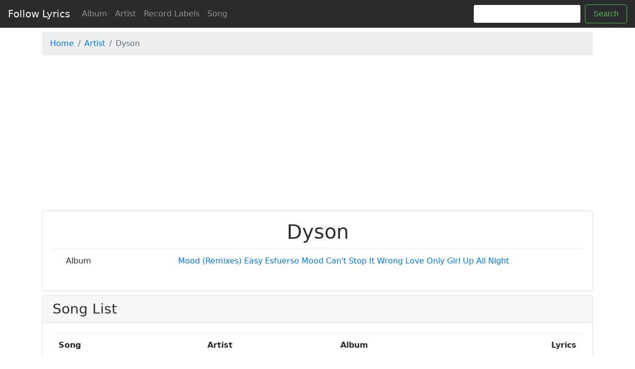

--- FILE ---
content_type: text/html; charset=UTF-8
request_url: https://followlyrics.com/artist/183611/Dyson
body_size: 4753
content:
<!DOCTYPE html>
<html lang="en">
<head>
    <!-- Required meta tags -->
    <meta charset="utf-8">
    <meta name="viewport" content="width=device-width, initial-scale=1, shrink-to-fit=no">
    <title>Dyson - Artist - Follow Lyrics</title>
    <meta name="keywords" content="Dyson, singer Dyson, artist Dyson, Dyson">
    <meta name="description" content="Songs from Artist Dyson">

        <!-- Bootstrap CSS -->
    <link rel="stylesheet" href="/assets/css/bootstrap.min.css">

    <style type="text/css">
        html {
            position: relative;
            min-height: 100%;
        }

        body {
            /* Margin bottom by footer height */
            margin-bottom: 80px;
        }

        .footer {
            position: absolute;
            bottom: 0;
            width: 100%;
            /* Set the fixed height of the footer here */
            height: 60px;
            line-height: 60px; /* Vertically center the text there */
            background-color: #f5f5f5;
        }

        .container {
            padding: 0 15px;
        }
    </style>

    <!-- Google tag (gtag.js) -->
    <script async src="https://www.googletagmanager.com/gtag/js?id=G-4LWMCPJV11" type="33bca2ae4adeb7632d2a4b3f-text/javascript"></script>
    <script type="33bca2ae4adeb7632d2a4b3f-text/javascript">
        window.dataLayer = window.dataLayer || [];
        function gtag(){dataLayer.push(arguments);}
        gtag('js', new Date());

        gtag('config', 'G-4LWMCPJV11');
    </script>

    <script async src="//pagead2.googlesyndication.com/pagead/js/adsbygoogle.js" type="33bca2ae4adeb7632d2a4b3f-text/javascript"></script>
    <script type="33bca2ae4adeb7632d2a4b3f-text/javascript">
        (adsbygoogle = window.adsbygoogle || []).push({
            google_ad_client: "ca-pub-2749713054335490",
            enable_page_level_ads: true
        });
    </script>
</head>
<body>

<nav class="navbar navbar-toggleable-md navbar-light navbar-inverse bg-inverse bg-faded">
    <button class="navbar-toggler navbar-toggler-right" type="button" data-toggle="collapse"
            data-target="#navbarSupportedContent" aria-controls="navbarSupportedContent" aria-expanded="false"
            aria-label="Toggle navigation">
        <span class="navbar-toggler-icon"></span>
    </button>
    <a class="navbar-brand" href="/">Follow Lyrics</a>

    <div class="collapse navbar-collapse" id="navbarSupportedContent">
        <ul class="navbar-nav mr-auto">
            <li class="nav-item">
                <a class="nav-link" href="/album">Album</a>
            </li>
            <li class="nav-item">
                <a class="nav-link" href="/artist">Artist</a>
            </li>
            <li class="nav-item">
                <a class="nav-link" href="/company">Record Labels</a>
            </li>
            <li class="nav-item">
                <a class="nav-link" href="/song">Song</a>
            </li>
        </ul>
        <form class="form-inline my-2 my-lg-0" action="/search" method="get">
            <input class="form-control mr-sm-2" type="text" name="name">
            <button class="btn btn-outline-success my-2 my-sm-0" type="submit">Search</button>
        </form>
    </div>
</nav>

<div class="container">
        <div class="row mt-2">

        <div class="col-lg-12">
            <ol class="breadcrumb">
                <li class="breadcrumb-item"><a href="/">Home</a></li>
                <li class="breadcrumb-item"><a href="/artist">Artist</a></li>
                <li class="breadcrumb-item active">Dyson</li>
            </ol>
        </div>

    </div>

    <div class="row">
        <div class="col-lg-12">
            <div class="panel panel-default panel-profile m-b-md" style="display: inline-block;width: 100%;overflow: hidden">
    <div class="panel-body text-center" style="padding: 5px 0 5px 0">
        <ins class="adsbygoogle"
             style="display:block"
             data-ad-client="ca-pub-2749713054335490"
             data-ad-slot="6618400361"
             data-ad-format="auto"
             data-full-width-responsive="true"></ins>
        <script type="33bca2ae4adeb7632d2a4b3f-text/javascript">
            (adsbygoogle = window.adsbygoogle || []).push({});
        </script>
    </div>
</div>
        </div>
    </div>

    <div class="row">

        
        
        
        
        
        

        <div class="col-md-12">
            <div class="card text-center">
                <div class="card-block">
                    <h1 class="card-title">Dyson</h1>
                    <table class="table table-hover">
                        <tbody>
                                                    <tr>
                                <td>Album</td>
                                <td>
                                                                            <a href="/album/3065455/Mood-Remixes" target="_blank">Mood (Remixes)</a>
                                                                            <a href="/album/2960369/Easy" target="_blank">Easy</a>
                                                                            <a href="/album/2831636/Esfuerso" target="_blank">Esfuerso</a>
                                                                            <a href="/album/2388596/Mood" target="_blank">Mood</a>
                                                                            <a href="/album/2240505/Can-t-Stop-It" target="_blank">Can&#039;t Stop It</a>
                                                                            <a href="/album/2194917/Wrong-Love" target="_blank">Wrong Love</a>
                                                                            <a href="/album/2153083/Only-Girl" target="_blank">Only Girl</a>
                                                                            <a href="/album/1227650/Up-All-Night" target="_blank">Up All Night</a>
                                                                    </td>
                            </tr>
                                                </tbody>
                    </table>
                </div>
            </div>
        </div>

        <div class="col-md-12">
                            <div class="card mt-2">
                    <h3 class="card-header">Song List</h3>
                    <div class="card-block">
                        <table class="table table-striped">
                            <thead>
                            <tr>
                                <th>Song</th>
                                <th>Artist</th>
                                <th>Album</th>
                                <th>Lyrics</th>
                            </tr>
                            </thead>
                            <tbody>
                                                            <tr>
                                    <td>
                                        <a href="/lyrics/22752258/Esfuerso" target="_blank">Esfuerso</a>
                                    </td>
                                    <td>
                                                                                                                                    <a href="/artist/183611/Dyson" target="_blank"> Dyson</a>
                                                                                                                        </td>
                                    <td>
                                                                                    <a href="/album/2831636/Esfuerso"
                                               target="_blank">Esfuerso</a>
                                                                            </td>
                                    <td>
                                                                                    <a href="https://www.followlyrics.com/lyrics/22752258/Esfuerso"
                                               target="_blank">Lyrics</a>
                                                                            </td>
                                </tr>
                                                            <tr>
                                    <td>
                                        <a href="/lyrics/21896857/Side-Bitch" target="_blank">Side Bitch</a>
                                    </td>
                                    <td>
                                                                                                                                    <a href="/artist/956248/Nemz" target="_blank"> Nemz</a>
                                                                                            <a href="/artist/183611/Dyson" target="_blank"> Dyson</a>
                                                                                                                        </td>
                                    <td>
                                                                                    <a href="/album/2638086/Courtesy-Favors"
                                               target="_blank">Courtesy Favors</a>
                                                                            </td>
                                    <td>
                                                                            </td>
                                </tr>
                                                            <tr>
                                    <td>
                                        <a href="/lyrics/21896349/Straight-To-The-Bag" target="_blank">Straight To The Bag</a>
                                    </td>
                                    <td>
                                                                                                                                    <a href="/artist/956248/Nemz" target="_blank"> Nemz</a>
                                                                                            <a href="/artist/183611/Dyson" target="_blank"> Dyson</a>
                                                                                                                        </td>
                                    <td>
                                                                                    <a href="/album/2638086/Courtesy-Favors"
                                               target="_blank">Courtesy Favors</a>
                                                                            </td>
                                    <td>
                                                                            </td>
                                </tr>
                                                            <tr>
                                    <td>
                                        <a href="/lyrics/20752046/Come-Talk-To-Me" target="_blank">Come Talk To Me</a>
                                    </td>
                                    <td>
                                                                                                                                    <a href="/artist/74370/Mistah-F-A-B" target="_blank"> Mistah F.A.B.</a>
                                                                                            <a href="/artist/183611/Dyson" target="_blank"> Dyson</a>
                                                                                                                        </td>
                                    <td>
                                                                                    <a href="/album/2396707/Gold-Chains-Taco-Meat"
                                               target="_blank">Gold Chains &amp; Taco Meat</a>
                                                                            </td>
                                    <td>
                                                                            </td>
                                </tr>
                                                            <tr>
                                    <td>
                                        <a href="/lyrics/20717119/Mood" target="_blank">Mood</a>
                                    </td>
                                    <td>
                                                                                                                                    <a href="/artist/288244/Zack-Martino" target="_blank"> Zack Martino</a>
                                                                                            <a href="/artist/183611/Dyson" target="_blank"> Dyson</a>
                                                                                                                        </td>
                                    <td>
                                                                                    <a href="/album/2388596/Mood"
                                               target="_blank">Mood</a>
                                                                            </td>
                                    <td>
                                                                                    <a href="https://www.followlyrics.com/lyrics/20717119/Mood"
                                               target="_blank">Lyrics</a>
                                                                            </td>
                                </tr>
                                                            <tr>
                                    <td>
                                        <a href="/lyrics/20540532/Dreams" target="_blank">Dreams</a>
                                    </td>
                                    <td>
                                                                                                                                    <a href="/artist/514100/James-Waves" target="_blank"> James Waves</a>
                                                                                            <a href="/artist/183611/Dyson" target="_blank"> Dyson</a>
                                                                                                                        </td>
                                    <td>
                                                                                    <a href="/album/2352384/Dreams"
                                               target="_blank">Dreams</a>
                                                                            </td>
                                    <td>
                                                                                    <a href="https://www.followlyrics.com/lyrics/20540532/Dreams"
                                               target="_blank">Lyrics</a>
                                                                            </td>
                                </tr>
                                                            <tr>
                                    <td>
                                        <a href="/lyrics/20445207/Chills" target="_blank">Chills</a>
                                    </td>
                                    <td>
                                                                                                                                    <a href="/artist/418731/Chop-Black" target="_blank"> Chop Black</a>
                                                                                            <a href="/artist/183611/Dyson" target="_blank"> Dyson</a>
                                                                                                                        </td>
                                    <td>
                                                                                    <a href="/album/2333624/Chills"
                                               target="_blank">Chills</a>
                                                                            </td>
                                    <td>
                                                                            </td>
                                </tr>
                                                            <tr>
                                    <td>
                                        <a href="/lyrics/19953359/Can-t-Stop-It" target="_blank">Can&#039;t Stop It</a>
                                    </td>
                                    <td>
                                                                                                                                    <a href="/artist/134145/Justin-Prime" target="_blank"> Justin Prime</a>
                                                                                            <a href="/artist/183611/Dyson" target="_blank"> Dyson</a>
                                                                                            <a href="/artist/135788/Taylor-Jones" target="_blank"> Taylor Jones</a>
                                                                                                                        </td>
                                    <td>
                                                                                    <a href="/album/2240505/Can-t-Stop-It"
                                               target="_blank">Can&#039;t Stop It</a>
                                                                            </td>
                                    <td>
                                                                                    <a href="https://www.followlyrics.com/lyrics/19953359/Can-t-Stop-It"
                                               target="_blank">Lyrics</a>
                                                                            </td>
                                </tr>
                                                            <tr>
                                    <td>
                                        <a href="/lyrics/19803730/Sorry" target="_blank">Sorry</a>
                                    </td>
                                    <td>
                                                                                                                                    <a href="/artist/1063631/ALOL" target="_blank"> ALOL</a>
                                                                                            <a href="/artist/183611/Dyson" target="_blank"> Dyson</a>
                                                                                                                        </td>
                                    <td>
                                                                                    <a href="/album/2208948/Sorry"
                                               target="_blank">Sorry</a>
                                                                            </td>
                                    <td>
                                                                                    <a href="https://www.followlyrics.com/lyrics/19803730/Sorry"
                                               target="_blank">Lyrics</a>
                                                                            </td>
                                </tr>
                                                            <tr>
                                    <td>
                                        <a href="/lyrics/19729921/Wrong-Love" target="_blank">Wrong Love</a>
                                    </td>
                                    <td>
                                                                                                                                    <a href="/artist/1135114/Alawn" target="_blank"> Alawn</a>
                                                                                            <a href="/artist/183611/Dyson" target="_blank"> Dyson</a>
                                                                                                                        </td>
                                    <td>
                                                                                    <a href="/album/2194917/Wrong-Love"
                                               target="_blank">Wrong Love</a>
                                                                            </td>
                                    <td>
                                                                                    <a href="https://www.followlyrics.com/lyrics/19729921/Wrong-Love"
                                               target="_blank">Lyrics</a>
                                                                            </td>
                                </tr>
                                                            <tr>
                                    <td>
                                        <a href="/lyrics/19530699/Only-Girl" target="_blank">Only Girl</a>
                                    </td>
                                    <td>
                                                                                                                                    <a href="/artist/183611/Dyson" target="_blank"> Dyson</a>
                                                                                                                        </td>
                                    <td>
                                                                                    <a href="/album/2153083/Only-Girl"
                                               target="_blank">Only Girl</a>
                                                                            </td>
                                    <td>
                                                                                    <a href="https://www.followlyrics.com/lyrics/19530699/Only-Girl"
                                               target="_blank">Lyrics</a>
                                                                            </td>
                                </tr>
                                                            <tr>
                                    <td>
                                        <a href="/lyrics/18452701/We-Can-Do-This" target="_blank">We Can Do This</a>
                                    </td>
                                    <td>
                                                                                                                                    <a href="/artist/986849/Tez" target="_blank"> Tez</a>
                                                                                            <a href="/artist/183611/Dyson" target="_blank"> Dyson</a>
                                                                                                                        </td>
                                    <td>
                                                                                    <a href="/album/1916539/El-Cajon-Tez-The-Album"
                                               target="_blank">El Cajon Tez (The Album)</a>
                                                                            </td>
                                    <td>
                                                                            </td>
                                </tr>
                                                            <tr>
                                    <td>
                                        <a href="/lyrics/18441164/Blow-Mine" target="_blank">Blow Mine</a>
                                    </td>
                                    <td>
                                                                                                                                    <a href="/artist/42598/Richie-Rich" target="_blank"> Richie Rich</a>
                                                                                            <a href="/artist/22760/Devin-the-Dude" target="_blank"> Devin the Dude</a>
                                                                                            <a href="/artist/183611/Dyson" target="_blank"> Dyson</a>
                                                                                                                        </td>
                                    <td>
                                                                                    <a href="/album/1914951/Town-Bidness-Volume-2"
                                               target="_blank">Town Bidness Volume 2</a>
                                                                            </td>
                                    <td>
                                                                            </td>
                                </tr>
                                                            <tr>
                                    <td>
                                        <a href="/lyrics/18432088/Still-Callin-My-Name" target="_blank">Still Callin My Name</a>
                                    </td>
                                    <td>
                                                                                                                                    <a href="/artist/74370/Mistah-F-A-B" target="_blank"> Mistah F.A.B.</a>
                                                                                            <a href="/artist/74376/J-Stalin" target="_blank"> J. Stalin</a>
                                                                                            <a href="/artist/174090/Lil-Blood" target="_blank"> Lil Blood</a>
                                                                                            <a href="/artist/183611/Dyson" target="_blank"> Dyson</a>
                                                                                                                        </td>
                                    <td>
                                                                                    <a href="/album/1913317/I-Found-My-Backpack-3"
                                               target="_blank">I Found My Backpack 3</a>
                                                                            </td>
                                    <td>
                                                                            </td>
                                </tr>
                                                            <tr>
                                    <td>
                                        <a href="/lyrics/18431320/Lil-Sis" target="_blank">Lil&#039; Sis</a>
                                    </td>
                                    <td>
                                                                                                                                    <a href="/artist/74370/Mistah-F-A-B" target="_blank"> Mistah F.A.B.</a>
                                                                                            <a href="/artist/183611/Dyson" target="_blank"> Dyson</a>
                                                                                                                        </td>
                                    <td>
                                                                                    <a href="/album/1913317/I-Found-My-Backpack-3"
                                               target="_blank">I Found My Backpack 3</a>
                                                                            </td>
                                    <td>
                                                                            </td>
                                </tr>
                                                            <tr>
                                    <td>
                                        <a href="/lyrics/18418803/Paid" target="_blank">Paid</a>
                                    </td>
                                    <td>
                                                                                                                                    <a href="/artist/418731/Chop-Black" target="_blank"> Chop Black</a>
                                                                                            <a href="/artist/183611/Dyson" target="_blank"> Dyson</a>
                                                                                                                        </td>
                                    <td>
                                                                                    <a href="/album/1910375/Mercenary-Mixtape-Vol-3"
                                               target="_blank">Mercenary Mixtape Vol. 3</a>
                                                                            </td>
                                    <td>
                                                                            </td>
                                </tr>
                                                            <tr>
                                    <td>
                                        <a href="/lyrics/18418801/Mi-Casa" target="_blank">Mi Casa</a>
                                    </td>
                                    <td>
                                                                                                                                    <a href="/artist/418731/Chop-Black" target="_blank"> Chop Black</a>
                                                                                            <a href="/artist/183611/Dyson" target="_blank"> Dyson</a>
                                                                                                                        </td>
                                    <td>
                                                                                    <a href="/album/1910375/Mercenary-Mixtape-Vol-3"
                                               target="_blank">Mercenary Mixtape Vol. 3</a>
                                                                            </td>
                                    <td>
                                                                            </td>
                                </tr>
                                                            <tr>
                                    <td>
                                        <a href="/lyrics/18385792/My-Bad" target="_blank">My Bad</a>
                                    </td>
                                    <td>
                                                                                                                                    <a href="/artist/450677/Edidon" target="_blank"> Edidon</a>
                                                                                            <a href="/artist/74370/Mistah-F-A-B" target="_blank"> Mistah F.A.B.</a>
                                                                                            <a href="/artist/183611/Dyson" target="_blank"> Dyson</a>
                                                                                                                        </td>
                                    <td>
                                                                                    <a href="/album/1903041/The-Hope-Dealer-Pt-1"
                                               target="_blank">The Hope Dealer, Pt. 1</a>
                                                                            </td>
                                    <td>
                                                                            </td>
                                </tr>
                                                            <tr>
                                    <td>
                                        <a href="/lyrics/18353178/Where-the-Money-At" target="_blank">Where the Money At</a>
                                    </td>
                                    <td>
                                                                                                                                    <a href="/artist/959557/Sean-Cole" target="_blank"> Sean Cole</a>
                                                                                            <a href="/artist/183611/Dyson" target="_blank"> Dyson</a>
                                                                                                                        </td>
                                    <td>
                                                                                    <a href="/album/1895539/Tribute-to-Tupac"
                                               target="_blank">Tribute to Tupac</a>
                                                                            </td>
                                    <td>
                                                                            </td>
                                </tr>
                                                            <tr>
                                    <td>
                                        <a href="/lyrics/18231696/Still-Living-The-Thug-Life" target="_blank">Still Living The Thug Life</a>
                                    </td>
                                    <td>
                                                                                                                                    <a href="/artist/957949/Nuttso" target="_blank"> Nuttso</a>
                                                                                            <a href="/artist/183611/Dyson" target="_blank"> Dyson</a>
                                                                                                                        </td>
                                    <td>
                                                                                    <a href="/album/1865845/My-Outlaw-Brothers-Vol-2"
                                               target="_blank">My Outlaw Brothers, Vol. 2</a>
                                                                            </td>
                                    <td>
                                                                            </td>
                                </tr>
                                                            <tr>
                                    <td>
                                        <a href="/lyrics/17718032/Your-Love" target="_blank">Your Love</a>
                                    </td>
                                    <td>
                                                                                                                                    <a href="/artist/239748/Savi" target="_blank"> Savi</a>
                                                                                            <a href="/artist/183611/Dyson" target="_blank"> Dyson</a>
                                                                                                                        </td>
                                    <td>
                                                                                    <a href="/album/1756425/Your-Love"
                                               target="_blank">Your Love</a>
                                                                            </td>
                                    <td>
                                                                            </td>
                                </tr>
                                                            <tr>
                                    <td>
                                        <a href="/lyrics/15752079/Feel-Like-Home-Timmo-Hendriks-Remix" target="_blank">Feel Like Home (Timmo Hendriks Remix)</a>
                                    </td>
                                    <td>
                                                                                                                                    <a href="/artist/183611/Dyson" target="_blank"> Dyson</a>
                                                                                            <a href="/artist/44618/Sander-Kleinenberg" target="_blank"> Sander Kleinenberg</a>
                                                                                                                        </td>
                                    <td>
                                                                                    <a href="/album/1390812/Feel-Like-Home-Remixes"
                                               target="_blank">Feel Like Home (Remixes)</a>
                                                                            </td>
                                    <td>
                                                                            </td>
                                </tr>
                                                            <tr>
                                    <td>
                                        <a href="/lyrics/14943345/Up-All-Night" target="_blank">Up All Night</a>
                                    </td>
                                    <td>
                                                                                                                                    <a href="/artist/183611/Dyson" target="_blank"> Dyson</a>
                                                                                                                        </td>
                                    <td>
                                                                                    <a href="/album/1227650/Up-All-Night"
                                               target="_blank">Up All Night</a>
                                                                            </td>
                                    <td>
                                                                            </td>
                                </tr>
                                                            <tr>
                                    <td>
                                        <a href="/lyrics/12585567/No-Future-Yntendo-Remix" target="_blank">No Future (Yntendo Remix)</a>
                                    </td>
                                    <td>
                                                                                                                                    <a href="/artist/188894/Shaun-Frank" target="_blank"> Shaun Frank</a>
                                                                                            <a href="/artist/292000/Yntendo" target="_blank"> Yntendo</a>
                                                                                            <a href="/artist/183611/Dyson" target="_blank"> Dyson</a>
                                                                                                                        </td>
                                    <td>
                                                                                    <a href="/album/659884/No-Future-The-Remixes"
                                               target="_blank">No Future (The Remixes)</a>
                                                                            </td>
                                    <td>
                                                                            </td>
                                </tr>
                                                            <tr>
                                    <td>
                                        <a href="/lyrics/12453284/Sex-Like-Me" target="_blank">Sex Like Me</a>
                                    </td>
                                    <td>
                                                                                                                                    <a href="/artist/263764/Loud-Luxury" target="_blank"> Loud Luxury</a>
                                                                                            <a href="/artist/183611/Dyson" target="_blank"> Dyson</a>
                                                                                                                        </td>
                                    <td>
                                                                                    <a href="/album/749498/Sex-Like-Me"
                                               target="_blank">Sex Like Me</a>
                                                                            </td>
                                    <td>
                                                                            </td>
                                </tr>
                                                            <tr>
                                    <td>
                                        <a href="/lyrics/12254229/Gold-Blooded-Ft-Dyson-Album-Version" target="_blank">Gold Blooded (Ft. Dyson) (Album Version)</a>
                                    </td>
                                    <td>
                                                                                                                                    <a href="/artist/19655/tyDi" target="_blank"> tyDi</a>
                                                                                            <a href="/artist/22793/Christopher-Tin" target="_blank"> Christopher Tin</a>
                                                                                            <a href="/artist/183611/Dyson" target="_blank"> Dyson</a>
                                                                                                                        </td>
                                    <td>
                                                                                    <a href="/album/629362/Collide"
                                               target="_blank">Collide</a>
                                                                            </td>
                                    <td>
                                                                            </td>
                                </tr>
                                                            <tr>
                                    <td>
                                        <a href="/lyrics/12042223/No-Future-Boxinlion-Remix" target="_blank">No Future (Boxinlion Remix)</a>
                                    </td>
                                    <td>
                                                                                                                                    <a href="/artist/188894/Shaun-Frank" target="_blank"> Shaun Frank</a>
                                                                                            <a href="/artist/183611/Dyson" target="_blank"> Dyson</a>
                                                                                            <a href="/artist/79/YoungStar" target="_blank"> YoungStar</a>
                                                                                                                        </td>
                                    <td>
                                                                                    <a href="/album/659884/No-Future-The-Remixes"
                                               target="_blank">No Future (The Remixes)</a>
                                                                            </td>
                                    <td>
                                                                            </td>
                                </tr>
                                                            <tr>
                                    <td>
                                        <a href="/lyrics/11940791/Feel-Like-Home-Extended-Mix" target="_blank">Feel Like Home (Extended Mix)</a>
                                    </td>
                                    <td>
                                                                                                                                    <a href="/artist/44618/Sander-Kleinenberg" target="_blank"> Sander Kleinenberg</a>
                                                                                            <a href="/artist/183611/Dyson" target="_blank"> Dyson</a>
                                                                                                                        </td>
                                    <td>
                                                                                    <a href="/album/602414/Feel-Like-Home"
                                               target="_blank">Feel Like Home</a>
                                                                            </td>
                                    <td>
                                                                            </td>
                                </tr>
                                                            <tr>
                                    <td>
                                        <a href="/lyrics/11797035/Feel-Like-Home" target="_blank">Feel Like Home</a>
                                    </td>
                                    <td>
                                                                                                                                    <a href="/artist/44618/Sander-Kleinenberg" target="_blank"> Sander Kleinenberg</a>
                                                                                            <a href="/artist/183611/Dyson" target="_blank"> Dyson</a>
                                                                                                                        </td>
                                    <td>
                                                                                    <a href="/album/602414/Feel-Like-Home"
                                               target="_blank">Feel Like Home</a>
                                                                            </td>
                                    <td>
                                                                            </td>
                                </tr>
                                                            <tr>
                                    <td>
                                        <a href="/lyrics/11753709/Oceans" target="_blank">Oceans</a>
                                    </td>
                                    <td>
                                                                                                                                    <a href="/artist/178657/Borgeous" target="_blank"> Borgeous</a>
                                                                                            <a href="/artist/183611/Dyson" target="_blank"> Dyson</a>
                                                                                                                        </td>
                                    <td>
                                                                                    <a href="/album/595376/13"
                                               target="_blank">13</a>
                                                                            </td>
                                    <td>
                                                                            </td>
                                </tr>
                                                            <tr>
                                    <td>
                                        <a href="/lyrics/11701727/No-Future" target="_blank">No Future</a>
                                    </td>
                                    <td>
                                                                                                                                    <a href="/artist/188894/Shaun-Frank" target="_blank"> Shaun Frank</a>
                                                                                            <a href="/artist/183611/Dyson" target="_blank"> Dyson</a>
                                                                                                                        </td>
                                    <td>
                                                                                    <a href="/album/580587/No-Future"
                                               target="_blank">No Future</a>
                                                                            </td>
                                    <td>
                                                                            </td>
                                </tr>
                                                            <tr>
                                    <td>
                                        <a href="/lyrics/4081370/Chooon-feat-Boootswana-Kidz" target="_blank">Chooon (feat. Boootswana Kidz)</a>
                                    </td>
                                    <td>
                                                                                                                                    <a href="/artist/59921/SL-Curtiz" target="_blank"> SL Curtiz</a>
                                                                                            <a href="/artist/183611/Dyson" target="_blank"> Dyson</a>
                                                                                            <a href="/artist/79/YoungStar" target="_blank"> YoungStar</a>
                                                                                                                        </td>
                                    <td>
                                                                                    <a href="/album/368813/Bigroom-Progressions-Vol-6"
                                               target="_blank"> Bigroom Progressions Vol 6 </a>
                                                                            </td>
                                    <td>
                                                                            </td>
                                </tr>
                                                            <tr>
                                    <td>
                                        <a href="/lyrics/4081228/Chooon-feat-Boootswana-Kidz" target="_blank">Chooon (feat. Boootswana Kidz)</a>
                                    </td>
                                    <td>
                                                                                                                                    <a href="/artist/59921/SL-Curtiz" target="_blank"> SL Curtiz</a>
                                                                                            <a href="/artist/183611/Dyson" target="_blank"> Dyson</a>
                                                                                            <a href="/artist/79/YoungStar" target="_blank"> YoungStar</a>
                                                                                                                        </td>
                                    <td>
                                                                                    <a href="/album/368804/Bigroom-Progressions-Vol-6"
                                               target="_blank">Bigroom Progressions Vol 6</a>
                                                                            </td>
                                    <td>
                                                                            </td>
                                </tr>
                                                            <tr>
                                    <td>
                                        <a href="/lyrics/4071288/Chooon-feat-Boootswana-Kidz" target="_blank">Chooon (feat. Boootswana Kidz)</a>
                                    </td>
                                    <td>
                                                                                                                                    <a href="/artist/59921/SL-Curtiz" target="_blank"> SL Curtiz</a>
                                                                                            <a href="/artist/183611/Dyson" target="_blank"> Dyson</a>
                                                                                            <a href="/artist/79/YoungStar" target="_blank"> YoungStar</a>
                                                                                                                        </td>
                                    <td>
                                                                                    <a href="/album/367753/The-Big-House-Bang-Vol-5-60-House-Monsters-6-DJ-Mixes"
                                               target="_blank">The Big House Bang! Vol 5 60 House Monsters + 6 DJ Mixes</a>
                                                                            </td>
                                    <td>
                                                                            </td>
                                </tr>
                                                        </tbody>
                        </table>
                    </div>
                </div>
                    </div>

    </div>
</div>

<footer class="footer">
    <div class="container">
        <span class="text-muted">Copyright © 2017-2021 FollowLyrics</span>
    </div>
</footer>


<!-- jQuery first, then Tether, then Bootstrap JS. -->
<script src="/assets/js/jquery-3.2.1.min.js" type="33bca2ae4adeb7632d2a4b3f-text/javascript"></script>

<script src="/assets/js/bootstrap.min.js" type="33bca2ae4adeb7632d2a4b3f-text/javascript"></script>
<script type="33bca2ae4adeb7632d2a4b3f-text/javascript" src="//s7.addthis.com/js/300/addthis_widget.js#pubid=ra-59da327e59dda9d1" defer></script>



<script src="/cdn-cgi/scripts/7d0fa10a/cloudflare-static/rocket-loader.min.js" data-cf-settings="33bca2ae4adeb7632d2a4b3f-|49" defer></script><script defer src="https://static.cloudflareinsights.com/beacon.min.js/vcd15cbe7772f49c399c6a5babf22c1241717689176015" integrity="sha512-ZpsOmlRQV6y907TI0dKBHq9Md29nnaEIPlkf84rnaERnq6zvWvPUqr2ft8M1aS28oN72PdrCzSjY4U6VaAw1EQ==" data-cf-beacon='{"version":"2024.11.0","token":"714eef45a8114489b56232344a144392","r":1,"server_timing":{"name":{"cfCacheStatus":true,"cfEdge":true,"cfExtPri":true,"cfL4":true,"cfOrigin":true,"cfSpeedBrain":true},"location_startswith":null}}' crossorigin="anonymous"></script>
</body>
</html>


--- FILE ---
content_type: text/html; charset=utf-8
request_url: https://www.google.com/recaptcha/api2/aframe
body_size: 250
content:
<!DOCTYPE HTML><html><head><meta http-equiv="content-type" content="text/html; charset=UTF-8"></head><body><script nonce="CSei-UiJahkmmryNP487Uw">/** Anti-fraud and anti-abuse applications only. See google.com/recaptcha */ try{var clients={'sodar':'https://pagead2.googlesyndication.com/pagead/sodar?'};window.addEventListener("message",function(a){try{if(a.source===window.parent){var b=JSON.parse(a.data);var c=clients[b['id']];if(c){var d=document.createElement('img');d.src=c+b['params']+'&rc='+(localStorage.getItem("rc::a")?sessionStorage.getItem("rc::b"):"");window.document.body.appendChild(d);sessionStorage.setItem("rc::e",parseInt(sessionStorage.getItem("rc::e")||0)+1);localStorage.setItem("rc::h",'1769358943137');}}}catch(b){}});window.parent.postMessage("_grecaptcha_ready", "*");}catch(b){}</script></body></html>